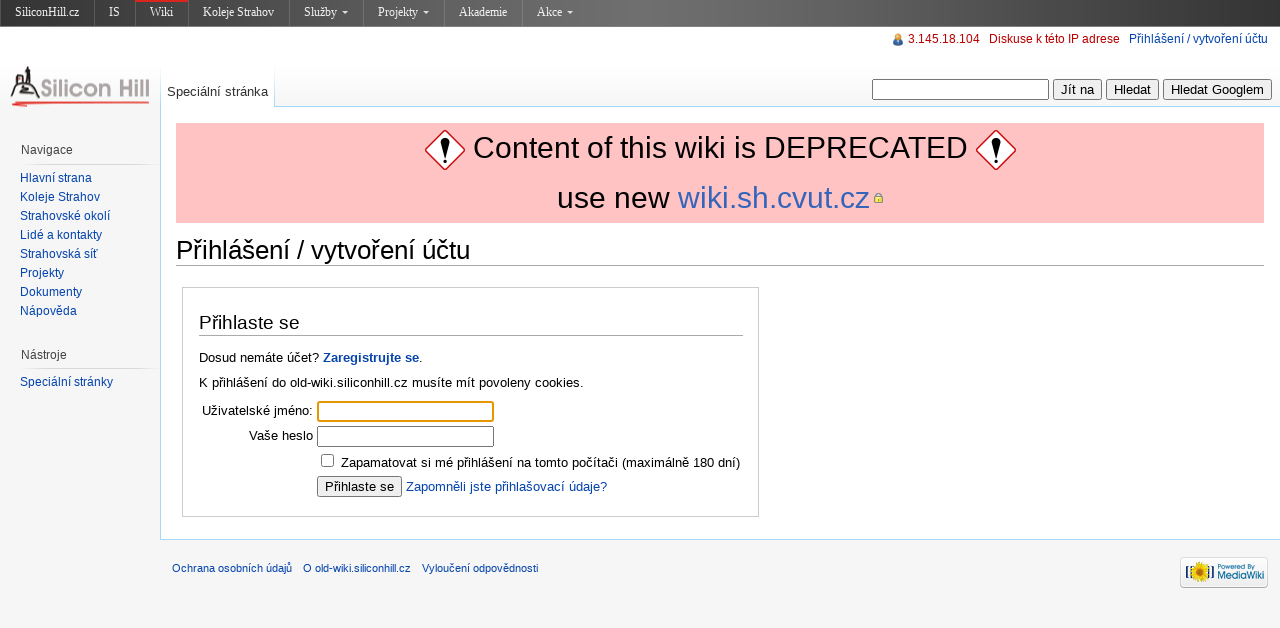

--- FILE ---
content_type: text/html; charset=UTF-8
request_url: http://old-wiki.siliconhill.cz/index.php?title=Speci%C3%A1ln%C3%AD:P%C5%99ihl%C3%A1sit&returnto=%C5%A0ablona%3AKolejni+bloky&returntoquery=action%3Dedit
body_size: 5157
content:
<!DOCTYPE html>
<html lang="cs" dir="ltr" class="client-nojs">
<head>
<title>Přihlášení / vytvoření účtu – old-wiki.siliconhill.cz</title>
<meta charset="UTF-8" />
<meta name="generator" content="MediaWiki 1.19.0" />
<meta name="robots" content="noindex,nofollow" />
<link rel="shortcut icon" href="/favicon.ico" />
<link rel="search" type="application/opensearchdescription+xml" href="/opensearch_desc.php" title="old-wiki.siliconhill.cz (cs)" />
<link rel="EditURI" type="application/rsd+xml" href="http://old-wiki.siliconhill.cz/api.php?action=rsd" />
<link rel="alternate" type="application/atom+xml" title="Atom kanál old-wiki.siliconhill.cz." href="/index.php?title=Speci%C3%A1ln%C3%AD:Posledn%C3%AD_zm%C4%9Bny&amp;feed=atom" />
<link rel="stylesheet" href="http://old-wiki.siliconhill.cz/load.php?debug=false&amp;lang=cs&amp;modules=mediawiki.legacy.commonPrint%2Cshared%7Cskins.vector&amp;only=styles&amp;skin=vector&amp;*" />
<meta name="ResourceLoaderDynamicStyles" content="" />
<link rel="stylesheet" href="http://old-wiki.siliconhill.cz/load.php?debug=false&amp;lang=cs&amp;modules=site&amp;only=styles&amp;skin=vector&amp;*" />
<style>a:lang(ar),a:lang(ckb),a:lang(fa),a:lang(kk-arab),a:lang(mzn),a:lang(ps),a:lang(ur){text-decoration:none}a.new,#quickbar a.new{color:#ba0000}

/* cache key: mediawiki:resourceloader:filter:minify-css:7:c88e2bcd56513749bec09a7e29cb3ffa */
</style>

<script src="http://old-wiki.siliconhill.cz/load.php?debug=false&amp;lang=cs&amp;modules=startup&amp;only=scripts&amp;skin=vector&amp;*"></script>
<script>if(window.mw){
mw.config.set({"wgCanonicalNamespace":"Special","wgCanonicalSpecialPageName":"Userlogin","wgNamespaceNumber":-1,"wgPageName":"Speciální:Přihlásit","wgTitle":"Přihlásit","wgCurRevisionId":0,"wgArticleId":0,"wgIsArticle":false,"wgAction":"view","wgUserName":null,"wgUserGroups":["*"],"wgCategories":[],"wgBreakFrames":true,"wgPageContentLanguage":"cs","wgSeparatorTransformTable":[",	."," 	,"],"wgDigitTransformTable":["",""],"wgRelevantPageName":"Speciální:Přihlásit"});
}</script><script>if(window.mw){
mw.loader.implement("user.options",function($){mw.user.options.set({"ccmeonemails":0,"cols":80,"date":"default","diffonly":0,"disablemail":0,"disablesuggest":0,"editfont":"default","editondblclick":0,"editsection":1,"editsectiononrightclick":0,"enotifminoredits":0,"enotifrevealaddr":0,"enotifusertalkpages":1,"enotifwatchlistpages":0,"extendwatchlist":0,"externaldiff":0,"externaleditor":0,"fancysig":0,"forceeditsummary":0,"gender":"unknown","hideminor":0,"hidepatrolled":0,"highlightbroken":1,"imagesize":2,"justify":0,"math":1,"minordefault":0,"newpageshidepatrolled":0,"nocache":0,"noconvertlink":0,"norollbackdiff":0,"numberheadings":0,"previewonfirst":0,"previewontop":1,"quickbar":5,"rcdays":7,"rclimit":50,"rememberpassword":0,"rows":25,"searchlimit":20,"showhiddencats":0,"showjumplinks":1,"shownumberswatching":1,"showtoc":1,"showtoolbar":1,"skin":"vector","stubthreshold":0,"thumbsize":2,"underline":2,"uselivepreview":0,"usenewrc":0,"watchcreations":0,"watchdefault":0,"watchdeletion":0,
"watchlistdays":3,"watchlisthideanons":0,"watchlisthidebots":0,"watchlisthideliu":0,"watchlisthideminor":0,"watchlisthideown":0,"watchlisthidepatrolled":0,"watchmoves":0,"wllimit":250,"variant":"cs","language":"cs","searchNs0":true,"searchNs1":false,"searchNs2":false,"searchNs3":false,"searchNs4":false,"searchNs5":false,"searchNs6":false,"searchNs7":false,"searchNs8":false,"searchNs9":false,"searchNs10":false,"searchNs11":false,"searchNs12":false,"searchNs13":false,"searchNs14":false,"searchNs15":false});;},{},{});mw.loader.implement("user.tokens",function($){mw.user.tokens.set({"editToken":"+\\","watchToken":false});;},{},{});

/* cache key: mediawiki:resourceloader:filter:minify-js:7:f47f2e294f299fdf29b80eb5de322786 */
}</script>
<script>if(window.mw){
mw.loader.load(["mediawiki.page.startup","mediawiki.legacy.wikibits","mediawiki.legacy.ajax"]);
}</script>
<!--[if lt IE 7]><style type="text/css">body{behavior:url("/skins/vector/csshover.min.htc")}</style><![endif]--></head>
<body class="mediawiki ltr sitedir-ltr ns--1 ns-special mw-special-Userlogin page-Speciální_Přihlásit skin-vector action-view">
<script type="text/javascript" src="https://www.siliconhill.cz/linker/shwiki.js"></script>
<div style="position:relative;">
		<div id="mw-page-base" class="noprint"></div>
		<div id="mw-head-base" class="noprint"></div>
		<!-- content -->
		<div id="content" class="mw-body">
			<a id="top"></a>
			<div id="mw-js-message" style="display:none;"></div>
						<!-- sitenotice -->
			<div id="siteNotice"><div id="localNotice" lang="cs" dir="ltr"><div style="background: #FFC3C4; font-size: 30px; height: 100px; line-height: 50px; text-align: center;"><div><a href="/Soubor:240px-Diamond_warning_sign_(Vienna_Convention_style).svg.png" class="image"><img alt="240px-Diamond warning sign (Vienna Convention style).svg.png" src="/images/thumb/240px-Diamond_warning_sign_%28Vienna_Convention_style%29.svg.png/40px-240px-Diamond_warning_sign_%28Vienna_Convention_style%29.svg.png" width="40" height="40" /></a> <span style="font-size: 30px; height: 50px; line-height: 50px;">Content of this wiki is DEPRECATED</span> <a href="/Soubor:240px-Diamond_warning_sign_(Vienna_Convention_style).svg.png" class="image"><img alt="240px-Diamond warning sign (Vienna Convention style).svg.png" src="/images/thumb/240px-Diamond_warning_sign_%28Vienna_Convention_style%29.svg.png/40px-240px-Diamond_warning_sign_%28Vienna_Convention_style%29.svg.png" width="40" height="40" /></a><div><div>use new <a rel="nofollow" class="external text" href="https://wiki.sh.cvut.cz">wiki.sh.cvut.cz</a><div></div></div>
</div>
</div>
</div>
</div></div>
			<!-- /sitenotice -->
						<!-- firstHeading -->
			<h1 id="firstHeading" class="firstHeading">
				<span dir="auto">Přihlášení / vytvoření účtu</span>
			</h1>
			<!-- /firstHeading -->
			<!-- bodyContent -->
			<div id="bodyContent">
								<!-- subtitle -->
				<div id="contentSub"></div>
				<!-- /subtitle -->
																<!-- jumpto -->
				<div id="jump-to-nav" class="mw-jump">
					Přejít na: <a href="#mw-head">navigace</a>,
					<a href="#p-search">hledání</a>
				</div>
				<!-- /jumpto -->
								<!-- bodycontent -->
				<div id="mw-content-text">
<div id="loginstart"></div>
<div id="userloginForm">
<form name="userlogin" method="post" action="/index.php?title=Speci%C3%A1ln%C3%AD:P%C5%99ihl%C3%A1sit&amp;action=submitlogin&amp;type=login&amp;returnto=%C5%A0ablona:Kolejni+bloky&amp;returntoquery=action%3Dedit">
	<h2>Přihlaste se</h2>
	<p id="userloginlink">Dosud nemáte účet? <b><a href="/index.php?title=Speci%C3%A1ln%C3%AD:P%C5%99ihl%C3%A1sit&amp;type=signup&amp;returnto=%C5%A0ablona:Kolejni+bloky&amp;returntoquery=action%3Dedit">Zaregistrujte se</a></b>.</p>
		<div id="userloginprompt"><p>K přihlášení do old-wiki.siliconhill.cz musíte mít povoleny cookies.
</p></div>
		<table>
		<tr>
			<td class="mw-label"><label for='wpName1'>Uživatelské jméno:</label></td>
			<td class="mw-input">
				<input class="loginText" id="wpName1" tabindex="1" size="20" autofocus="" name="wpName" />
			</td>
		</tr>
		<tr>
			<td class="mw-label"><label for='wpPassword1'>Vaše heslo</label></td>
			<td class="mw-input">
				<input class="loginPassword" id="wpPassword1" tabindex="2" size="20" type="password" name="wpPassword" />
			</td>
		</tr>
			<tr>
			<td></td>
			<td class="mw-input">
				<input name="wpRemember" type="checkbox" value="1" id="wpRemember" tabindex="8" />&#160;<label for="wpRemember">Zapamatovat si mé přihlášení na tomto počítači (maximálně 180 dní)</label>			</td>
		</tr>
		<tr>
			<td></td>
			<td class="mw-submit">
				<input id="wpLoginAttempt" tabindex="9" type="submit" value="Přihlaste se" name="wpLoginAttempt" />&#160;<a href="/Speci%C3%A1ln%C3%AD:PasswordReset" title="Speciální:PasswordReset">Zapomněli jste přihlašovací údaje?</a>
			</td>
		</tr>
	</table>
<input type="hidden" name="wpLoginToken" value="38cd095d3023a8c78c5cd1c368acc13a" /></form>
</div>
<div id="loginend"></div>
</div>				<!-- /bodycontent -->
								<!-- printfooter -->
				<div class="printfooter">
				Citováno z „<a href="http://old-wiki.siliconhill.cz/Speci%C3%A1ln%C3%AD:P%C5%99ihl%C3%A1sit">http://old-wiki.siliconhill.cz/Speci%C3%A1ln%C3%AD:P%C5%99ihl%C3%A1sit</a>“				</div>
				<!-- /printfooter -->
												<!-- catlinks -->
				<div id='catlinks' class='catlinks catlinks-allhidden'></div>				<!-- /catlinks -->
												<div class="visualClear"></div>
				<!-- debughtml -->
								<!-- /debughtml -->
			</div>
			<!-- /bodyContent -->
		</div>
		<!-- /content -->
		<!-- header -->
		<div id="mw-head" class="noprint">
			
<!-- 0 -->
<div id="p-personal" class="">
	<h5>Osobní nástroje</h5>
	<ul>
		<li id="pt-anonuserpage"><a href="/U%C5%BEivatel:3.145.18.104" class="new" title="Uživatelská stránka pro IP adresu, ze které editujete [.]" accesskey=".">3.145.18.104</a></li>
		<li id="pt-anontalk"><a href="/Diskuse_s_u%C5%BEivatelem:3.145.18.104" class="new" title="Diskuse o editacích provedených z této IP adresy [n]" accesskey="n">Diskuse k této IP adrese</a></li>
		<li id="pt-anonlogin" class="active"><a href="/index.php?title=Speci%C3%A1ln%C3%AD:P%C5%99ihl%C3%A1sit&amp;returnto=%C5%A0ablona%3AKolejni+bloky&amp;returntoquery=action%3Dedit" title="Doporučujeme vám přihlásit se, ovšem není to povinné. [o]" accesskey="o">Přihlášení / vytvoření účtu</a></li>
	</ul>
</div>

<!-- /0 -->
			<div id="left-navigation">
				
<!-- 0 -->
<div id="p-namespaces" class="vectorTabs">
	<h5>Jmenné prostory</h5>
	<ul>
					<li  id="ca-nstab-special" class="selected"><span><a href="/index.php?title=Speci%C3%A1ln%C3%AD:P%C5%99ihl%C3%A1sit&amp;returnto=%C5%A0ablona%3AKolejni+bloky&amp;returntoquery=action%3Dedit"  title="Toto je speciální stránka, kterou nelze editovat.">Speciální stránka</a></span></li>
			</ul>
</div>

<!-- /0 -->

<!-- 1 -->
<div id="p-variants" class="vectorMenu emptyPortlet">
	<h4>
		</h4>
	<h5><span>Varianty</span><a href="#"></a></h5>
	<div class="menu">
		<ul>
					</ul>
	</div>
</div>

<!-- /1 -->
			</div>
			<div id="right-navigation">
				
<!-- 0 -->
<div id="p-views" class="vectorTabs emptyPortlet">
	<h5>Zobrazení</h5>
	<ul>
			</ul>
</div>

<!-- /0 -->

<!-- 1 -->
<div id="p-cactions" class="vectorMenu emptyPortlet">
	<h5><span>Akce</span><a href="#"></a></h5>
	<div class="menu">
		<ul>
					</ul>
	</div>
</div>

<!-- /1 -->

<!-- 2 -->
<div id="p-search">
	<h5><label for="searchInput">Hledat</label></h5>
	<form action="/index.php" id="searchform">
				<div>
			<input type="search" name="search" title="Prohledat tuto wiki [f]" accesskey="f" id="searchInput" />			<input type="submit" name="go" value="Jít na" title="Jít na stránku s tímto názvem, pokud existuje" id="searchGoButton" class="searchButton" />			<input type="submit" name="fulltext" value="Hledat" title="Hledat stránky s tímto textem" id="mw-searchButton" class="searchButton" /> <input type="submit" value="Hledat Googlem" title="Hledat str�nky s t�mto textem pomoc� Googlu" id="mw-searchButtonGoogle" class="searchButton" onclick="document.getElementById('searchform').action='/GoogleSearch'; document.getElementById('searchInput').name='google-search'; document.getElementById('searchTitle').name=''; document.getElementById('searchform').submit(); return false;">
					<input type='hidden' name="title" value="Speciální:Hledání" id="searchTitle"/>
		</div>
	</form>
</div>

<!-- /2 -->
			</div>
		</div>
		<!-- /header -->
		<!-- panel -->
			<div id="mw-panel" class="noprint">
				<!-- logo -->
					<div id="p-logo"><a style="background-image: url(/skins/common/images/logo-sh2.gif);" href="/Hlavn%C3%AD_strana"  title="Hlavní strana"></a></div>
				<!-- /logo -->
				
<!-- navigation -->
<div class="portal" id='p-navigation'>
	<h5>Navigace</h5>
	<div class="body">
		<ul>
			<li id="n-mainpage"><a href="/Hlavn%C3%AD_strana" title="Navštívit Hlavní stranu [z]" accesskey="z">Hlavní strana</a></li>
			<li id="n-Koleje-Strahov"><a href="/Koleje_Strahov">Koleje Strahov</a></li>
			<li id="n-Strahovsk.C3.A9-okol.C3.AD"><a href="/KOLEJ:Okoli">Strahovské okolí</a></li>
			<li id="n-Lid.C3.A9-a-kontakty"><a href="/VEDENI:Lide">Lidé a kontakty</a></li>
			<li id="n-Strahovsk.C3.A1-s.C3.AD.C5.A5"><a href="/S%C3%AD%C5%A5">Strahovská síť</a></li>
			<li id="n-Projekty"><a href="/Projekty">Projekty</a></li>
			<li id="n-Dokumenty"><a href="/Dokumenty">Dokumenty</a></li>
			<li id="n-help"><a href="/N%C3%A1pov%C4%9Bda:Obsah" title="Místo, kde najdete pomoc">Nápověda</a></li>
		</ul>
	</div>
</div>

<!-- /navigation -->

<!-- SEARCH -->

<!-- /SEARCH -->

<!-- TOOLBOX -->
<div class="portal" id='p-tb'>
	<h5>Nástroje</h5>
	<div class="body">
		<ul>
			<li id="t-specialpages"><a href="/Speci%C3%A1ln%C3%AD:Speci%C3%A1ln%C3%AD_str%C3%A1nky" title="Seznam všech speciálních stránek [q]" accesskey="q">Speciální stránky</a></li>
		</ul>
	</div>
</div>

<!-- /TOOLBOX -->

<!-- LANGUAGES -->

<!-- /LANGUAGES -->
			</div>
		<!-- /panel -->
		<!-- footer -->
		<div id="footer">
							<ul id="footer-places">
											<li id="footer-places-privacy"><a href="/old-wiki.siliconhill.cz:Ochrana_osobn%C3%ADch_%C3%BAdaj%C5%AF" title="old-wiki.siliconhill.cz:Ochrana osobních údajů">Ochrana osobních údajů</a></li>
											<li id="footer-places-about"><a href="/old-wiki.siliconhill.cz:Old-wiki.siliconhill.cz" title="old-wiki.siliconhill.cz:Old-wiki.siliconhill.cz">O old-wiki.siliconhill.cz</a></li>
											<li id="footer-places-disclaimer"><a href="/old-wiki.siliconhill.cz:Vylou%C4%8Den%C3%AD_odpov%C4%9Bdnosti" title="old-wiki.siliconhill.cz:Vyloučení odpovědnosti">Vyloučení odpovědnosti</a></li>
									</ul>
										<ul id="footer-icons" class="noprint">
					<li id="footer-poweredbyico">
						<a href="//www.mediawiki.org/"><img src="/skins/common/images/poweredby_mediawiki_88x31.png" alt="Powered by MediaWiki" width="88" height="31" /></a>
					</li>
				</ul>
						<div style="clear:both"></div>
		</div>
		<!-- /footer -->
		<script src="http://old-wiki.siliconhill.cz/load.php?debug=false&amp;lang=cs&amp;modules=skins.vector&amp;only=scripts&amp;skin=vector&amp;*"></script>
<script>if(window.mw){
mw.loader.load(["mediawiki.user","mediawiki.page.ready"], null, true);
}</script>
<!-- Piwik -->
<script type="text/javascript">
  var _paq = _paq || [];
  _paq.push(["trackPageView"]);
  _paq.push(["enableLinkTracking"]);
  (function() {
    var u=(("https:" == document.location.protocol) ? "https" : "http") + "://piwik.sh.cvut.cz/";
    _paq.push(["setTrackerUrl", u+"piwik.php"]);
    _paq.push(["setSiteId", "6"]);
    var d=document, g=d.createElement("script"), s=d.getElementsByTagName("script")[0]; g.type="text/javascript";
    g.defer=true; g.async=true; g.src=u+"piwik.js"; s.parentNode.insertBefore(g,s);
  })();
</script>
<!-- End Piwik Code --><!-- Served in 0.096 secs. --></div>
	</body>
</html>


--- FILE ---
content_type: text/css; charset=utf-8
request_url: http://old-wiki.siliconhill.cz/load.php?debug=false&lang=cs&modules=site&only=styles&skin=vector&*
body_size: 133
content:
@media print{  }

/* cache key: mediawiki:resourceloader:filter:minify-css:7:c507730718f93e150f44c743478f47f0 */


--- FILE ---
content_type: text/javascript; charset=utf-8
request_url: https://www.siliconhill.cz/linker/shwiki.js
body_size: 3269
content:
document.write("<style type=\"text/css\">div#sh_linker {\n  display:block !important;\n  width:100% !important;\n  margin:0 !important;\n  padding:0 !important;\n  border:none !important;\n  background-image:url(https://www.siliconhill.cz/images/linker.png) !important;\n  background-position:center !important;\n  border-bottom:1px solid gray !important;\n  text-align:center !important;\n  position:relative !important;\n  z-index:999999999 !important;\n}\n\ndiv#sh_linker > div {\n  display:block !important;\n  width:100% !important;\n  margin:0 !important;\n  padding:0 !important;\n  border:none !important;\n  text-align:left !important;\n}\n\n#sh_linker > div > span {\n  margin:0 !important;\n  padding:0 !important;\n  position:relative !important;\n  line-height:normal !important;\n}\n\n#sh_linker > div > span.active, #sh_linker > div > span > a {\n  color:#EEE !important;\n  text-decoration:none !important;\n  position:relative !important;\n  display:inline-block !important;\n  font-family:Tahoma !important;\n  font-size:12px !important;\n  border:none !important;\n  border-top:2px solid transparent !important;\n  background-image:url(https://www.siliconhill.cz/images/linker-hover.png) !important;\n  background-repeat:repeat-y !important;\n  margin:0 !important;\n  padding:3px 15px 6px 15px !important;\n  font-weight:normal !important;\n  z-index:900000 !important;\n}\n#sh_linker > div > span:first-child {\n  background-image:none !important;\n}\n\n#sh_linker > div > span.active {\n  border-top:2px solid #DA251D !important;\n  color:#EEE !important;\n  font-weight:normal !important;\n  z-index:700000 !important;\n}\n#sh_linker > div > span > a:hover {\n  background-image:url(https://www.siliconhill.cz/images/linker-hover.png) !important;\n  background-repeat:repeat !important;\n}\n\n.sh_linker_group {\n  display:none !important;\n  margin:0 !important;\n  padding:0 !important;\n  z-index: 900001 !important;\n  position:absolute !important;\n  left:0 !important;\n  top:19px !ie !important;\n  _top:10px !important;\n  background-image:url(https://www.siliconhill.cz/images/linker.png) !important;\n  border:1px solid gray !important;\n  -moz-box-shadow: 0 0 5px black !important; -webkit-box-shadow: 0 0 5px black !important; box-shadow: 0 0 5px black !important;\n  text-align:left !important;\n}\n\n.sh_linker_group > span > a, .sh_linker_group > span.active {\n  color:white !important;\n  display:block !important;\n  margin:0 !important;\n  padding:5px 10px !important;\n  text-decoration:none !important;\n  white-space:nowrap !important;\n  font-weight:normal !important;\n  font-family:Tahoma !important;\n  font-size:10pt !important;\n  position:relative !important;\n  border:none !important;\n}\n.sh_linker_group > span.active {\n  color:white !important;\n  font-weight:bold !important;\n}\n.sh_linker_group > span > a:hover {\n  background:#505050 !important;\n}\n\n#sh_linker .arrow {\n  margin:0 !important;\n  padding:0 !important;\n  border-bottom:0px dashed transparent !important;\n  border-left:3px dashed transparent !important;\n  border-right:3px dashed transparent !important;\n  border-top:3px solid #DDD !important;\n  display:inline-block !important;\n  font-size:0px !important;\n  height:0px !important;\n  line-height:0 !important;\n  padding-top:1px !important;\n  position:relative !important;\n  top:-1px !important;\n  width:0px !important;\n  margin-left:5px !important;\n}\n\n.sh_linker_hint {\n  display:none !important;\n  width:200px !important;\n  position:absolute !important;\n  top:0 !important;\n  left:0 !important;\n  border:1px solid gray !important;\n  background-image:url(https://www.siliconhill.cz/images/linker.png) !important;\n  background-position:center !important;\n  padding:3px !important;\n  color:white !important;\n  font-weight:normal !important;\n  font-family:Tahoma !important;\n  font-size:10pt !important;\n  z-index:990000 !important;\n  white-space:normal !important;\n}\n\n#sh_linker > div > span > a > .sh_linker_hint {top:25px !important; -moz-box-shadow: 0 0 5px black !important; -webkit-box-shadow: 0 0 5px black !important; box-shadow: 0 0 5px black !important;}\n.sh_linker_group > span > a > .sh_linker_hint {top:-1px !important; left:100% !important;}\n\n#sh_linker > div > span > a:hover > .sh_linker_hint, .sh_linker_group > span > a:hover > .sh_linker_hint {display:block !important;}\n\n#sh_linker_dropdown_background {\n  display:none !important;\n  width:100% !important;\n  height:100% !important;\n  position:absolute !important;\n  top:0 !important;\n  left:0 !important;\n  background:transparent !important;\n  background-image:url(https://www.siliconhill.cz/images/space.gif) !important;\n  z-index:800000 !important;\n}\n</style>");

document.write("  <div id=\"sh_linker\">\n    <div>\n      <span><a href=\"https://www.siliconhill.cz\" title=\"\">SiliconHill.cz<div class=\"sh_linker_hint\">Oficiální stránky klubu Silicon Hill<\/div><\/a><\/span><span><a href=\"https://is.sh.cvut.cz\" title=\"\">IS<div class=\"sh_linker_hint\">Informační systém klubu Silicon Hill zajišťuje správu členů, členských příspěvků, služeb, síťových zařízení a sítě jako takové.<\/div><\/a><\/span><span class=\"active\">Wiki<\/span><span><a href=\"https://siliconhill.cz/koleje-strahov\" title=\"\">Koleje Strahov<div class=\"sh_linker_hint\">Stránka plná důležitých informací o životě na kolejích Strahov pro současné i budoucí obyvatele. Na Strahově se nebydlí, na Strahově se žije.<\/div><\/a><\/span><span><a href=\"#\" title=\"\" onclick=\"sh_linker_toggle_group(5199582); return false;\">Služby<span class=\"arrow\"><\/span><div class=\"sh_linker_hint\">Služby klubu Silicon Hill<\/div><\/a><div id=\"sh_linker_group_5199582\" class=\"sh_linker_group\"><span><a href=\"https://git.sh.cvut.cz\" title=\"\">Git.sh - Git hosting<div class=\"sh_linker_hint\">Hosting git repozitářů<\/div><\/a><\/span><span><a href=\"https://mbox.sh.cvut.cz\" title=\"\">Mbox.sh - Mail hosting<div class=\"sh_linker_hint\">Mailhosting na SH (vmware Zimbra)<\/div><\/a><\/span><span><a href=\"https://wiki.sh.cvut.cz/klub/itsluzby/shell\" title=\"\">Shell.sh<div class=\"sh_linker_hint\">Konto na shell serveru (Debian)<\/div><\/a><\/span><span><a href=\"http://traffic.sh.cvut.cz\" title=\"\">Traffic.sh - Přehled síťového provozu<div class=\"sh_linker_hint\">Real-time graf vytíženosti připojení strahova do internetu.<\/div><\/a><\/span><span><a href=\"https://wiki.sh.cvut.cz/klub/itsluzby/vpn\" title=\"\">VPN.sh<div class=\"sh_linker_hint\">VPN pro připojení do SH sítě (Cisco IPsec)<\/div><\/a><\/span><span><a href=\"http://weather.sh.cvut.cz/\" title=\"\">Počasí na Strahově<div class=\"sh_linker_hint\">Sleduj počasí na SH a objev další možnosti, které naše meteostanice nabízí.<\/div><\/a><\/span><span><a href=\"https://gc.sh.cvut.cz/\" title=\"\">Grill Centrum<div class=\"sh_linker_hint\">Máte chuť udělat grilovací akci? Plně vybavené grilovací centrum za blokem 11 je vám plně k službám. Rezervační systém na našem webu.<\/div><\/a><\/span><\/div><\/span><span><a href=\"#\" title=\"\" onclick=\"sh_linker_toggle_group(3584586); return false;\">Projekty<span class=\"arrow\"><\/span><div class=\"sh_linker_hint\">Projekty klubu Silicon Hill<\/div><\/a><div id=\"sh_linker_group_3584586\" class=\"sh_linker_group\"><span><a href=\"https://avc.sh\" title=\"\">Audiovizuální centrum SH<div class=\"sh_linker_hint\">Audiovizuální centrum SH<\/div><\/a><\/span><span><a href=\"http://old-wiki.sh.cvut.cz/Meteosat\" title=\"\">Digitální příjem družicových snímků<div class=\"sh_linker_hint\">Digitální příjem družicových snímků<\/div><\/a><\/span><span><a href=\"https://wiki.sh.cvut.cz/klub/projekty/fotoatelier\" title=\"\">Fotoateliér<div class=\"sh_linker_hint\">Fotoateliér<\/div><\/a><\/span><span><a href=\"https://wiki.sh.cvut.cz/klub/projekty/fotokomora\" title=\"\">Fotokomora<div class=\"sh_linker_hint\">Fotokomora<\/div><\/a><\/span><span><a href=\"https://hudebny.sh.cvut.cz/\" title=\"\">Hudebny<div class=\"sh_linker_hint\">Máš kapelu či hraješ na něco? Hudebny SH jsou tu pro Tebe.<\/div><\/a><\/span><span><a href=\"https://macgyver.siliconhill.cz\" title=\"\">MacGyver (bastlíři)<div class=\"sh_linker_hint\">Zastřešujeme fungování zájmové místnosti klubu zvané „bastlírna“, což je elektro-mechanická dílna dostupná všem členům klubu.<\/div><\/a><\/span><span><a href=\"https://wiki.sh.cvut.cz/klub/projekty/modelland\" title=\"\">ModelLand<div class=\"sh_linker_hint\">Potřebuješ vytvořit model ke školnímu projektu? Modeluješ a nemáš místo na pokoji, nebo ti chybí nějaké modelářské pomůcky? Stav se!<\/div><\/a><\/span><span><a href=\"http://3dtiskarna.sh.cvut.cz\" title=\"\">3D tiskárna SH<div class=\"sh_linker_hint\">Tisknout umí každý. Ale tisknout ve 3D, to umí jen mistři. Přijďte se k nám podívat na SH 3D tiskárnu, rádi Vám ukážeme jak funguje. Samozřejmě si můžete cokoliv vytisknout )<\/div><\/a><\/span><span><a href=\"https://sherna.siliconhill.cz/\" title=\"\">SHerna<div class=\"sh_linker_hint\">Cílem projektu SHerna je poskytnout členům klubu Silicon Hill místo pro relaxaci a zábavu v podobě společenské místnosti vybavené projektorem a herní konzolí Xbox s ovladačem Kinect.<\/div><\/a><\/span><span><a href=\"https://sport.siliconhill.cz/\" title=\"\">Silicon Gym<div class=\"sh_linker_hint\">Velká posilovna na bloku 2<\/div><\/a><\/span><span><a href=\"http://pinec.sh.cvut.cz/\" title=\"\">Stolní tenis - Liga<div class=\"sh_linker_hint\">Stolní tenis - Liga<\/div><\/a><\/span><span><a href=\"https://wiki.sh.cvut.cz/klub/projekty/tanecni\" title=\"\">Taneční na Strahově<div class=\"sh_linker_hint\">Taneční na Strahově<\/div><\/a><\/span><span><a href=\"http://vcely.sh.cvut.cz/\" title=\"\">Včely<div class=\"sh_linker_hint\">Včely<\/div><\/a><\/span><span><a href=\"https://wiki.sh.cvut.cz/klub/projekty/zahradky\" title=\"\">Zahrádky<div class=\"sh_linker_hint\">Zahrádky<\/div><\/a><\/span><\/div><\/span><span><a href=\"https://edu.sh.cvut.cz\" title=\"\">Akademie<div class=\"sh_linker_hint\">Seznam nabízených kurzů vzdělávací sekcí<\/div><\/a><\/span><span><a href=\"#\" title=\"\" onclick=\"sh_linker_toggle_group(11492125); return false;\">Akce<span class=\"arrow\"><\/span><div class=\"sh_linker_hint\">Akce pořádané klubem Silicon Hill<\/div><\/a><div id=\"sh_linker_group_11492125\" class=\"sh_linker_group\"><span><a href=\"https://show.siliconhill.cz\" title=\"\">Silicon Hill Open Wednesday<div class=\"sh_linker_hint\">Multižánrový studentský open air festival s doprovodným programem, pivem a jídlem<\/div><\/a><\/span><span><a href=\"https://installfest.cz\" title=\"\">InstallFest<div class=\"sh_linker_hint\">InstallFest<\/div><\/a><\/span><span><a href=\"https://cryptofest.cz/\" title=\"\">CryptoFest<div class=\"sh_linker_hint\">CryptoFest<\/div><\/a><\/span><span><a href=\"https://retrofest.cz\" title=\"\">RetroFest<div class=\"sh_linker_hint\">RetroFest<\/div><\/a><\/span><\/div><\/span>\n    <\/div>\n  <\/div>\n");

var sh_linker_opened_menu = null;
function sh_linker_toggle_group(index) {
  if(sh_linker_opened_menu == null) {
    if(!document.getElementById('sh_linker_dropdown_background')) {
      var ddb = document.createElement('div');
      ddb.id = 'sh_linker_dropdown_background';
      ddb.onclick = function(e) {sh_linker_toggle_group(null);};
      document.getElementsByTagName('body')[0].appendChild(ddb);
    }
    document.getElementById('sh_linker_dropdown_background').style.cssText = 'display:block !important';
    document.getElementById('sh_linker_group_'+index).style.cssText = 'display:block !important';
  } else {
    if(index == null || sh_linker_opened_menu == index) {
      document.getElementById('sh_linker_dropdown_background').style.cssText = 'display:none !important';
      document.getElementById('sh_linker_group_'+sh_linker_opened_menu).style.cssText = 'display:none !important';
      index = null;
    } else {
      document.getElementById('sh_linker_group_'+sh_linker_opened_menu).style.cssText = 'display:none !important';
      document.getElementById('sh_linker_group_'+index).style.cssText = 'display:block !important';
    }
  }
  sh_linker_opened_menu = index;
}

/*
if(!(/mobile/gi).test(navigator.userAgent)) {
  document.write("<div style=\"display:block; width:210px; height:210px; float:right; border:none; position:fixed; bottom:0; right:0; margin:0; padding:0; z-index:999999999;\" id=\"android_corner\"><a href=\"https://play.google.com/store/apps/details?id=cz.brozikcz.sh\"><img src=\"https://www.siliconhill.cz/images/android_corner.png\" style=\"border:0; margin:0;\"></a></div>");
  document.write("<style type=\"text/css\">body {padding-bottom:200px !important;}</style>");
}
*/


--- FILE ---
content_type: text/javascript; charset=utf-8
request_url: http://old-wiki.siliconhill.cz/load.php?debug=false&lang=cs&modules=startup&only=scripts&skin=vector&*
body_size: 3051
content:
var isCompatible=function(){if(navigator.appVersion.indexOf('MSIE')!==-1&&parseFloat(navigator.appVersion.split('MSIE')[1])<6){return false;}return true;};var startUp=function(){mw.config=new mw.Map(true);mw.loader.addSource({"local":{"loadScript":"/load.php","apiScript":"/api.php"}});mw.loader.register([["site","1299165829",[],"site"],["noscript","1",[],"noscript"],["startup","1768975134",[],"startup"],["user","1",[],"user"],["user.groups","1",[],"user"],["user.options","1768975134",[],"private"],["user.cssprefs","1768975134",["mediawiki.user"],"private"],["user.tokens","1",[],"private"],["filepage","1",[]],["skins.chick","1335965974",[]],["skins.cologneblue","1335965973",[]],["skins.modern","1335965974",[]],["skins.monobook","1335965974",[]],["skins.nostalgia","1335965974",[]],["skins.simple","1335965974",[]],["skins.standard","1335965974",[]],["skins.vector","1336407820",[]],["jquery","1335965974",[]],["jquery.appear","1335965973",[]],["jquery.arrowSteps","1335965973",[]],[
"jquery.async","1335965973",[]],["jquery.autoEllipsis","1335965973",["jquery.highlightText"]],["jquery.byteLength","1335965973",[]],["jquery.byteLimit","1335965974",["jquery.byteLength"]],["jquery.checkboxShiftClick","1335965973",[]],["jquery.client","1335965974",[]],["jquery.collapsibleTabs","1335965973",[]],["jquery.color","1335965973",["jquery.colorUtil"]],["jquery.colorUtil","1335965973",[]],["jquery.cookie","1335965973",[]],["jquery.delayedBind","1335965973",[]],["jquery.expandableField","1335965973",["jquery.delayedBind"]],["jquery.farbtastic","1335965973",["jquery.colorUtil"]],["jquery.footHovzer","1335965973",[]],["jquery.form","1335965973",[]],["jquery.getAttrs","1335965973",[]],["jquery.highlightText","1335965974",[]],["jquery.hoverIntent","1335965973",[]],["jquery.json","1335965974",[]],["jquery.localize","1335965974",[]],["jquery.makeCollapsible","1768975063",[]],["jquery.messageBox","1335965973",[]],["jquery.mockjax","1335965973",[]],["jquery.mw-jump","1335965973",[]],[
"jquery.mwExtension","1335965973",[]],["jquery.placeholder","1335965973",[]],["jquery.qunit","1335965974",[]],["jquery.qunit.completenessTest","1335965973",["jquery.qunit"]],["jquery.spinner","1335965973",[]],["jquery.suggestions","1335965973",["jquery.autoEllipsis"]],["jquery.tabIndex","1335965973",[]],["jquery.tablesorter","1768948601",[]],["jquery.textSelection","1335965973",[]],["jquery.validate","1335965973",[]],["jquery.xmldom","1335965973",[]],["jquery.tipsy","1335965973",[]],["jquery.ui.core","1335965974",["jquery"],"jquery.ui"],["jquery.ui.widget","1335965974",[],"jquery.ui"],["jquery.ui.mouse","1335965974",["jquery.ui.widget"],"jquery.ui"],["jquery.ui.position","1335965974",[],"jquery.ui"],["jquery.ui.draggable","1335965974",["jquery.ui.core","jquery.ui.mouse","jquery.ui.widget"],"jquery.ui"],["jquery.ui.droppable","1335965974",["jquery.ui.core","jquery.ui.mouse","jquery.ui.widget","jquery.ui.draggable"],"jquery.ui"],["jquery.ui.resizable","1335965974",["jquery.ui.core",
"jquery.ui.widget","jquery.ui.mouse"],"jquery.ui"],["jquery.ui.selectable","1335965974",["jquery.ui.core","jquery.ui.widget","jquery.ui.mouse"],"jquery.ui"],["jquery.ui.sortable","1335965974",["jquery.ui.core","jquery.ui.widget","jquery.ui.mouse"],"jquery.ui"],["jquery.ui.accordion","1335965974",["jquery.ui.core","jquery.ui.widget"],"jquery.ui"],["jquery.ui.autocomplete","1335965974",["jquery.ui.core","jquery.ui.widget","jquery.ui.position"],"jquery.ui"],["jquery.ui.button","1335965974",["jquery.ui.core","jquery.ui.widget"],"jquery.ui"],["jquery.ui.datepicker","1335965974",["jquery.ui.core"],"jquery.ui"],["jquery.ui.dialog","1335965974",["jquery.ui.core","jquery.ui.widget","jquery.ui.button","jquery.ui.draggable","jquery.ui.mouse","jquery.ui.position","jquery.ui.resizable"],"jquery.ui"],["jquery.ui.progressbar","1335965974",["jquery.ui.core","jquery.ui.widget"],"jquery.ui"],["jquery.ui.slider","1335965974",["jquery.ui.core","jquery.ui.widget","jquery.ui.mouse"],"jquery.ui"],[
"jquery.ui.tabs","1335965974",["jquery.ui.core","jquery.ui.widget"],"jquery.ui"],["jquery.effects.core","1335965974",["jquery"],"jquery.ui"],["jquery.effects.blind","1335965974",["jquery.effects.core"],"jquery.ui"],["jquery.effects.bounce","1335965974",["jquery.effects.core"],"jquery.ui"],["jquery.effects.clip","1335965974",["jquery.effects.core"],"jquery.ui"],["jquery.effects.drop","1335965974",["jquery.effects.core"],"jquery.ui"],["jquery.effects.explode","1335965974",["jquery.effects.core"],"jquery.ui"],["jquery.effects.fade","1335965974",["jquery.effects.core"],"jquery.ui"],["jquery.effects.fold","1335965974",["jquery.effects.core"],"jquery.ui"],["jquery.effects.highlight","1335965974",["jquery.effects.core"],"jquery.ui"],["jquery.effects.pulsate","1335965974",["jquery.effects.core"],"jquery.ui"],["jquery.effects.scale","1335965974",["jquery.effects.core"],"jquery.ui"],["jquery.effects.shake","1335965974",["jquery.effects.core"],"jquery.ui"],["jquery.effects.slide","1335965974",[
"jquery.effects.core"],"jquery.ui"],["jquery.effects.transfer","1335965974",["jquery.effects.core"],"jquery.ui"],["mediawiki","1335965974",[]],["mediawiki.api","1335965973",["mediawiki.util"]],["mediawiki.api.category","1335965973",["mediawiki.api","mediawiki.Title"]],["mediawiki.api.edit","1335965973",["mediawiki.api","mediawiki.Title"]],["mediawiki.api.parse","1335965973",["mediawiki.api"]],["mediawiki.api.titleblacklist","1335965973",["mediawiki.api","mediawiki.Title"]],["mediawiki.api.watch","1335965974",["mediawiki.api","mediawiki.user"]],["mediawiki.debug","1335965974",["jquery.footHovzer"]],["mediawiki.debug.init","1335965973",["mediawiki.debug"]],["mediawiki.feedback","1335965973",["mediawiki.api.edit","mediawiki.Title","mediawiki.jqueryMsg","jquery.ui.dialog"]],["mediawiki.htmlform","1335965973",[]],["mediawiki.Title","1335965973",["mediawiki.util"]],["mediawiki.Uri","1335965974",[]],["mediawiki.user","1335965973",["jquery.cookie"]],["mediawiki.util","1768975063",[
"jquery.client","jquery.cookie","jquery.messageBox","jquery.mwExtension"]],["mediawiki.action.edit","1335965973",["jquery.textSelection","jquery.byteLimit"]],["mediawiki.action.history","1335965973",["jquery.ui.button"],"mediawiki.action.history"],["mediawiki.action.history.diff","1335965974",[],"mediawiki.action.history"],["mediawiki.action.view.dblClickEdit","1335965973",["mediawiki.util"]],["mediawiki.action.view.metadata","1768753649",[]],["mediawiki.action.view.rightClickEdit","1335965973",[]],["mediawiki.action.watch.ajax","1763048946",["mediawiki.api.watch","mediawiki.util"]],["mediawiki.language","1335965974",[]],["mediawiki.jqueryMsg","1335965974",["mediawiki.language","mediawiki.util"]],["mediawiki.libs.jpegmeta","1335965973",[]],["mediawiki.page.ready","1335965973",["jquery.checkboxShiftClick","jquery.makeCollapsible","jquery.placeholder","jquery.mw-jump","mediawiki.util"]],["mediawiki.page.startup","1335965973",["jquery.client","mediawiki.util"]],["mediawiki.special",
"1335965973",[]],["mediawiki.special.block","1335965973",["mediawiki.util"]],["mediawiki.special.changeemail","1576860866",["mediawiki.util"]],["mediawiki.special.changeslist","1335965974",["jquery.makeCollapsible"]],["mediawiki.special.movePage","1335965973",["jquery.byteLimit"]],["mediawiki.special.preferences","1335965974",[]],["mediawiki.special.recentchanges","1335965973",["mediawiki.special"]],["mediawiki.special.search","1335965973",[]],["mediawiki.special.undelete","1335965973",[]],["mediawiki.special.upload","1757501769",["mediawiki.libs.jpegmeta","mediawiki.util"]],["mediawiki.special.javaScriptTest","1335965973",["jquery.qunit"]],["mediawiki.tests.qunit.testrunner","1335965974",["jquery.qunit","jquery.qunit.completenessTest","mediawiki.page.startup","mediawiki.page.ready"]],["mediawiki.legacy.ajax","1335965973",["mediawiki.util","mediawiki.legacy.wikibits"]],["mediawiki.legacy.commonPrint","1335965974",[]],["mediawiki.legacy.config","1335965973",["mediawiki.legacy.wikibits"]
],["mediawiki.legacy.IEFixes","1335965973",["mediawiki.legacy.wikibits"]],["mediawiki.legacy.mwsuggest","1335965973",["mediawiki.legacy.wikibits"]],["mediawiki.legacy.preview","1335965973",["mediawiki.legacy.wikibits"]],["mediawiki.legacy.protect","1335965973",["mediawiki.legacy.wikibits","jquery.byteLimit"]],["mediawiki.legacy.shared","1335965974",[]],["mediawiki.legacy.oldshared","1335965974",[]],["mediawiki.legacy.upload","1335965973",["mediawiki.legacy.wikibits","mediawiki.util"]],["mediawiki.legacy.wikibits","1335965973",["mediawiki.util"]],["mediawiki.legacy.wikiprintable","1335965973",[]]]);mw.config.set({"wgLoadScript":"/load.php","debug":false,"skin":"vector","stylepath":"/skins","wgUrlProtocols":"http\\:\\/\\/|https\\:\\/\\/|ftp\\:\\/\\/|irc\\:\\/\\/|ircs\\:\\/\\/|gopher\\:\\/\\/|telnet\\:\\/\\/|nntp\\:\\/\\/|worldwind\\:\\/\\/|mailto\\:|news\\:|svn\\:\\/\\/|git\\:\\/\\/|mms\\:\\/\\/|\\/\\/","wgArticlePath":"/$1","wgScriptPath":"","wgScriptExtension":".php","wgScript":
"/index.php","wgVariantArticlePath":false,"wgActionPaths":{},"wgServer":"http://old-wiki.siliconhill.cz","wgUserLanguage":"cs","wgContentLanguage":"cs","wgVersion":"1.19.0","wgEnableAPI":true,"wgEnableWriteAPI":true,"wgDefaultDateFormat":"ČSN basic dt","wgMonthNames":["","leden","únor","březen","duben","květen","červen","červenec","srpen","září","říjen","listopad","prosinec"],"wgMonthNamesShort":["","1.","2.","3.","4.","5.","6.","7.","8.","9.","10.","11.","12."],"wgMainPageTitle":"Hlavní strana","wgFormattedNamespaces":{"-2":"Média","-1":"Speciální","0":"","1":"Diskuse","2":"Uživatel","3":"Diskuse s uživatelem","4":"old-wiki.siliconhill.cz","5":"Diskuse k old-wiki.siliconhill.cz","6":"Soubor","7":"Diskuse k souboru","8":"MediaWiki","9":"Diskuse k MediaWiki","10":"Šablona","11":"Diskuse k šabloně","12":"Nápověda","13":"Diskuse k nápovědě","14":"Kategorie","15":"Diskuse ke kategorii"},"wgNamespaceIds":{"média":-2,"speciální":-1,"":0,"diskuse":1,"uživatel":2,
"diskuse_s_uživatelem":3,"old-wiki.siliconhill.cz":4,"diskuse_k_old-wiki.siliconhill.cz":5,"soubor":6,"diskuse_k_souboru":7,"mediawiki":8,"diskuse_k_mediawiki":9,"šablona":10,"diskuse_k_šabloně":11,"nápověda":12,"diskuse_k_nápovědě":13,"kategorie":14,"diskuse_ke_kategorii":15,"uživatel_diskuse":3,"uživatelka_diskuse":3,"soubor_diskuse":7,"mediawiki_diskuse":9,"šablona_diskuse":11,"nápověda_diskuse":13,"kategorie_diskuse":15,"old-wiki.siliconhill.cz_diskuse":5,"uživatelka":2,"diskuse_s_uživatelkou":3,"image":6,"image_talk":7,"media":-2,"special":-1,"talk":1,"user":2,"user_talk":3,"project":4,"project_talk":5,"file":6,"file_talk":7,"mediawiki_talk":9,"template":10,"template_talk":11,"help":12,"help_talk":13,"category":14,"category_talk":15},"wgSiteName":"old-wiki.siliconhill.cz","wgFileExtensions":["png","gif","jpg","jpeg","png","gif","jpg","jpeg","doc","xls","ppt","pdf","docx","xlsx","pptx","odt","ods","odp"],"wgDBname":"mediawiki","wgFileCanRotate":true,
"wgAvailableSkins":{"standard":"Standard","modern":"Modern","bluwiki_skin":"bluwiki_skin","cologneblue":"CologneBlue","vector":"Vector","monobook":"MonoBook","simple":"Simple","nostalgia":"Nostalgia","chick":"Chick","myskin":"MySkin","phpminadmin":"phpminadmin"},"wgExtensionAssetsPath":"/extensions","wgCookiePrefix":"mediawiki","wgResourceLoaderMaxQueryLength":-1,"wgCaseSensitiveNamespaces":[]});};if(isCompatible()){document.write("\x3cscript src=\"/load.php?debug=false\x26amp;lang=cs\x26amp;modules=jquery%2Cmediawiki\x26amp;only=scripts\x26amp;skin=vector\x26amp;version=20120502T133934Z\"\x3e\x3c/script\x3e");}delete isCompatible;;

/* cache key: mediawiki:resourceloader:filter:minify-js:7:29f74d51a550615aa6a3dafd7b6fa94c */
